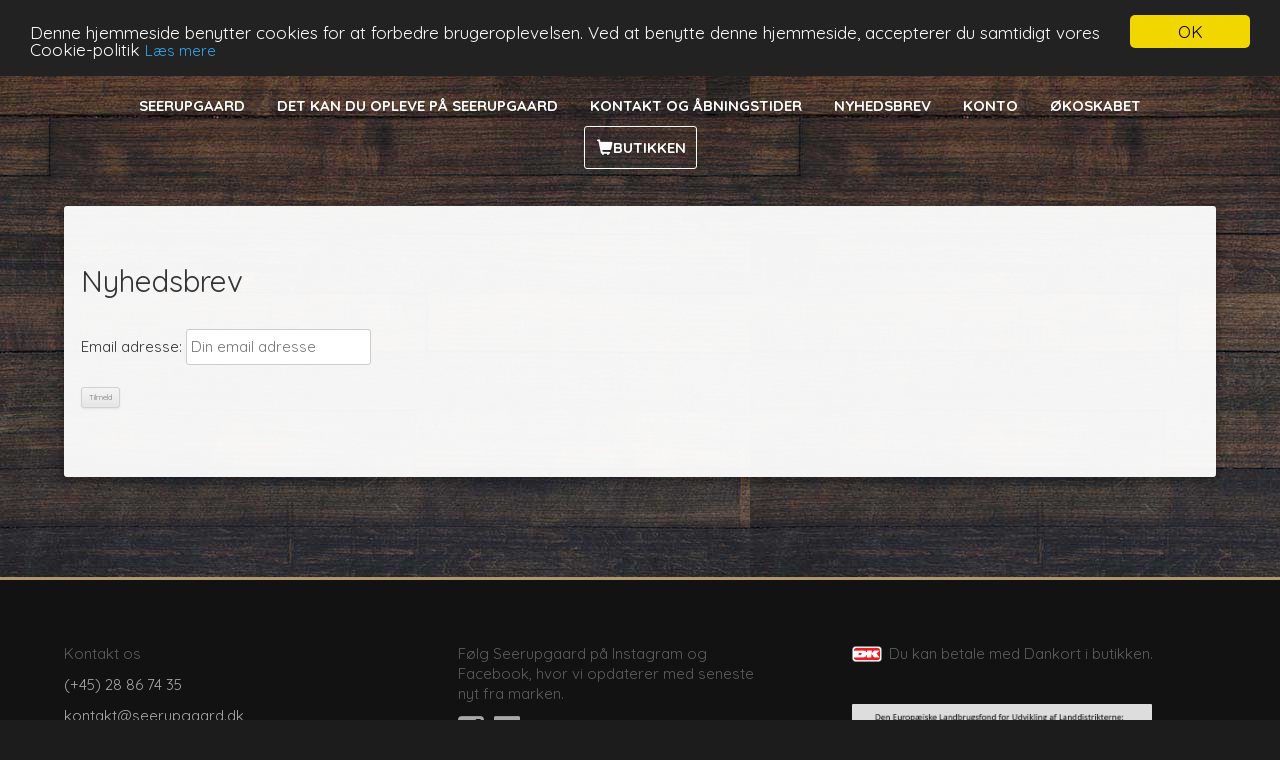

--- FILE ---
content_type: text/html; charset=UTF-8
request_url: https://seerupgaard.dk/nyhedsbrev/
body_size: 8207
content:
<!DOCTYPE html>
<!--[if IE 7]>
<html class="ie ie7" lang="da-DK">
<![endif]-->
<!--[if IE 8]>
<html class="ie ie8" lang="da-DK">
<![endif]-->
<!--[if !(IE 7) & !(IE 8)]><!-->
<html lang="da-DK">
<!--<![endif]-->
<head>
<!--<meta charset="UTF-8" />-->
<meta http-equiv="Content-Type" content="text/html; charset=UTF-8" />
<meta name="viewport" content="width=device-width, initial-scale=1">
<title>Nyhedsbrev - Seerupgaard</title>
<link rel="profile" href="http://gmpg.org/xfn/11" />
<link rel="pingback" href="https://seerupgaard.dk/xmlrpc.php" />
<!--[if lt IE 9]>
<script src="https://seerupgaard.dk/wp-content/themes/seerupgaard/js/html5.js" type="text/javascript"></script>
<![endif]-->
<meta name='robots' content='index, follow, max-image-preview:large, max-snippet:-1, max-video-preview:-1' />

	<!-- This site is optimized with the Yoast SEO plugin v19.9 - https://yoast.com/wordpress/plugins/seo/ -->
	<link rel="canonical" href="https://seerupgaard.dk/nyhedsbrev/" />
	<meta property="og:locale" content="da_DK" />
	<meta property="og:type" content="article" />
	<meta property="og:title" content="Nyhedsbrev - Seerupgaard" />
	<meta property="og:url" content="https://seerupgaard.dk/nyhedsbrev/" />
	<meta property="og:site_name" content="Seerupgaard" />
	<meta property="article:publisher" content="https://www.facebook.com/Seerupgaard" />
	<meta property="article:modified_time" content="2019-05-23T21:20:10+00:00" />
	<meta property="og:image" content="http://seerupgaard.dk/wp-content/uploads/2015/11/seerupgaard-fb-min.jpg" />
	<meta name="twitter:card" content="summary_large_image" />
	<script type="application/ld+json" class="yoast-schema-graph">{"@context":"https://schema.org","@graph":[{"@type":"WebPage","@id":"https://seerupgaard.dk/nyhedsbrev/","url":"https://seerupgaard.dk/nyhedsbrev/","name":"Nyhedsbrev - Seerupgaard","isPartOf":{"@id":"https://seerupgaard.dk/#website"},"datePublished":"2015-12-11T08:34:48+00:00","dateModified":"2019-05-23T21:20:10+00:00","breadcrumb":{"@id":"https://seerupgaard.dk/nyhedsbrev/#breadcrumb"},"inLanguage":"da-DK","potentialAction":[{"@type":"ReadAction","target":["https://seerupgaard.dk/nyhedsbrev/"]}]},{"@type":"BreadcrumbList","@id":"https://seerupgaard.dk/nyhedsbrev/#breadcrumb","itemListElement":[{"@type":"ListItem","position":1,"name":"Hjem","item":"https://seerupgaard.dk/"},{"@type":"ListItem","position":2,"name":"Nyhedsbrev"}]},{"@type":"WebSite","@id":"https://seerupgaard.dk/#website","url":"https://seerupgaard.dk/","name":"Seerupgaard","description":"Økologisk Amagerbrug","potentialAction":[{"@type":"SearchAction","target":{"@type":"EntryPoint","urlTemplate":"https://seerupgaard.dk/?s={search_term_string}"},"query-input":"required name=search_term_string"}],"inLanguage":"da-DK"}]}</script>
	<!-- / Yoast SEO plugin. -->


<link rel='dns-prefetch' href='//fonts.googleapis.com' />
<link rel='dns-prefetch' href='//s.w.org' />
<script type="text/javascript">
window._wpemojiSettings = {"baseUrl":"https:\/\/s.w.org\/images\/core\/emoji\/14.0.0\/72x72\/","ext":".png","svgUrl":"https:\/\/s.w.org\/images\/core\/emoji\/14.0.0\/svg\/","svgExt":".svg","source":{"concatemoji":"https:\/\/seerupgaard.dk\/wp-includes\/js\/wp-emoji-release.min.js?ver=6.0.11"}};
/*! This file is auto-generated */
!function(e,a,t){var n,r,o,i=a.createElement("canvas"),p=i.getContext&&i.getContext("2d");function s(e,t){var a=String.fromCharCode,e=(p.clearRect(0,0,i.width,i.height),p.fillText(a.apply(this,e),0,0),i.toDataURL());return p.clearRect(0,0,i.width,i.height),p.fillText(a.apply(this,t),0,0),e===i.toDataURL()}function c(e){var t=a.createElement("script");t.src=e,t.defer=t.type="text/javascript",a.getElementsByTagName("head")[0].appendChild(t)}for(o=Array("flag","emoji"),t.supports={everything:!0,everythingExceptFlag:!0},r=0;r<o.length;r++)t.supports[o[r]]=function(e){if(!p||!p.fillText)return!1;switch(p.textBaseline="top",p.font="600 32px Arial",e){case"flag":return s([127987,65039,8205,9895,65039],[127987,65039,8203,9895,65039])?!1:!s([55356,56826,55356,56819],[55356,56826,8203,55356,56819])&&!s([55356,57332,56128,56423,56128,56418,56128,56421,56128,56430,56128,56423,56128,56447],[55356,57332,8203,56128,56423,8203,56128,56418,8203,56128,56421,8203,56128,56430,8203,56128,56423,8203,56128,56447]);case"emoji":return!s([129777,127995,8205,129778,127999],[129777,127995,8203,129778,127999])}return!1}(o[r]),t.supports.everything=t.supports.everything&&t.supports[o[r]],"flag"!==o[r]&&(t.supports.everythingExceptFlag=t.supports.everythingExceptFlag&&t.supports[o[r]]);t.supports.everythingExceptFlag=t.supports.everythingExceptFlag&&!t.supports.flag,t.DOMReady=!1,t.readyCallback=function(){t.DOMReady=!0},t.supports.everything||(n=function(){t.readyCallback()},a.addEventListener?(a.addEventListener("DOMContentLoaded",n,!1),e.addEventListener("load",n,!1)):(e.attachEvent("onload",n),a.attachEvent("onreadystatechange",function(){"complete"===a.readyState&&t.readyCallback()})),(e=t.source||{}).concatemoji?c(e.concatemoji):e.wpemoji&&e.twemoji&&(c(e.twemoji),c(e.wpemoji)))}(window,document,window._wpemojiSettings);
</script>
<style type="text/css">
img.wp-smiley,
img.emoji {
	display: inline !important;
	border: none !important;
	box-shadow: none !important;
	height: 1em !important;
	width: 1em !important;
	margin: 0 0.07em !important;
	vertical-align: -0.1em !important;
	background: none !important;
	padding: 0 !important;
}
</style>
	<link rel='stylesheet' id='wp-block-library-css'  href='https://seerupgaard.dk/wp-includes/css/dist/block-library/style.min.css?ver=6.0.11' type='text/css' media='all' />
<link rel='stylesheet' id='wc-blocks-vendors-style-css'  href='https://seerupgaard.dk/wp-content/plugins/woocommerce/packages/woocommerce-blocks/build/wc-blocks-vendors-style.css?ver=7.6.0' type='text/css' media='all' />
<link rel='stylesheet' id='wc-blocks-style-css'  href='https://seerupgaard.dk/wp-content/plugins/woocommerce/packages/woocommerce-blocks/build/wc-blocks-style.css?ver=7.6.0' type='text/css' media='all' />
<style id='global-styles-inline-css' type='text/css'>
body{--wp--preset--color--black: #000000;--wp--preset--color--cyan-bluish-gray: #abb8c3;--wp--preset--color--white: #ffffff;--wp--preset--color--pale-pink: #f78da7;--wp--preset--color--vivid-red: #cf2e2e;--wp--preset--color--luminous-vivid-orange: #ff6900;--wp--preset--color--luminous-vivid-amber: #fcb900;--wp--preset--color--light-green-cyan: #7bdcb5;--wp--preset--color--vivid-green-cyan: #00d084;--wp--preset--color--pale-cyan-blue: #8ed1fc;--wp--preset--color--vivid-cyan-blue: #0693e3;--wp--preset--color--vivid-purple: #9b51e0;--wp--preset--gradient--vivid-cyan-blue-to-vivid-purple: linear-gradient(135deg,rgba(6,147,227,1) 0%,rgb(155,81,224) 100%);--wp--preset--gradient--light-green-cyan-to-vivid-green-cyan: linear-gradient(135deg,rgb(122,220,180) 0%,rgb(0,208,130) 100%);--wp--preset--gradient--luminous-vivid-amber-to-luminous-vivid-orange: linear-gradient(135deg,rgba(252,185,0,1) 0%,rgba(255,105,0,1) 100%);--wp--preset--gradient--luminous-vivid-orange-to-vivid-red: linear-gradient(135deg,rgba(255,105,0,1) 0%,rgb(207,46,46) 100%);--wp--preset--gradient--very-light-gray-to-cyan-bluish-gray: linear-gradient(135deg,rgb(238,238,238) 0%,rgb(169,184,195) 100%);--wp--preset--gradient--cool-to-warm-spectrum: linear-gradient(135deg,rgb(74,234,220) 0%,rgb(151,120,209) 20%,rgb(207,42,186) 40%,rgb(238,44,130) 60%,rgb(251,105,98) 80%,rgb(254,248,76) 100%);--wp--preset--gradient--blush-light-purple: linear-gradient(135deg,rgb(255,206,236) 0%,rgb(152,150,240) 100%);--wp--preset--gradient--blush-bordeaux: linear-gradient(135deg,rgb(254,205,165) 0%,rgb(254,45,45) 50%,rgb(107,0,62) 100%);--wp--preset--gradient--luminous-dusk: linear-gradient(135deg,rgb(255,203,112) 0%,rgb(199,81,192) 50%,rgb(65,88,208) 100%);--wp--preset--gradient--pale-ocean: linear-gradient(135deg,rgb(255,245,203) 0%,rgb(182,227,212) 50%,rgb(51,167,181) 100%);--wp--preset--gradient--electric-grass: linear-gradient(135deg,rgb(202,248,128) 0%,rgb(113,206,126) 100%);--wp--preset--gradient--midnight: linear-gradient(135deg,rgb(2,3,129) 0%,rgb(40,116,252) 100%);--wp--preset--duotone--dark-grayscale: url('#wp-duotone-dark-grayscale');--wp--preset--duotone--grayscale: url('#wp-duotone-grayscale');--wp--preset--duotone--purple-yellow: url('#wp-duotone-purple-yellow');--wp--preset--duotone--blue-red: url('#wp-duotone-blue-red');--wp--preset--duotone--midnight: url('#wp-duotone-midnight');--wp--preset--duotone--magenta-yellow: url('#wp-duotone-magenta-yellow');--wp--preset--duotone--purple-green: url('#wp-duotone-purple-green');--wp--preset--duotone--blue-orange: url('#wp-duotone-blue-orange');--wp--preset--font-size--small: 13px;--wp--preset--font-size--medium: 20px;--wp--preset--font-size--large: 36px;--wp--preset--font-size--x-large: 42px;}.has-black-color{color: var(--wp--preset--color--black) !important;}.has-cyan-bluish-gray-color{color: var(--wp--preset--color--cyan-bluish-gray) !important;}.has-white-color{color: var(--wp--preset--color--white) !important;}.has-pale-pink-color{color: var(--wp--preset--color--pale-pink) !important;}.has-vivid-red-color{color: var(--wp--preset--color--vivid-red) !important;}.has-luminous-vivid-orange-color{color: var(--wp--preset--color--luminous-vivid-orange) !important;}.has-luminous-vivid-amber-color{color: var(--wp--preset--color--luminous-vivid-amber) !important;}.has-light-green-cyan-color{color: var(--wp--preset--color--light-green-cyan) !important;}.has-vivid-green-cyan-color{color: var(--wp--preset--color--vivid-green-cyan) !important;}.has-pale-cyan-blue-color{color: var(--wp--preset--color--pale-cyan-blue) !important;}.has-vivid-cyan-blue-color{color: var(--wp--preset--color--vivid-cyan-blue) !important;}.has-vivid-purple-color{color: var(--wp--preset--color--vivid-purple) !important;}.has-black-background-color{background-color: var(--wp--preset--color--black) !important;}.has-cyan-bluish-gray-background-color{background-color: var(--wp--preset--color--cyan-bluish-gray) !important;}.has-white-background-color{background-color: var(--wp--preset--color--white) !important;}.has-pale-pink-background-color{background-color: var(--wp--preset--color--pale-pink) !important;}.has-vivid-red-background-color{background-color: var(--wp--preset--color--vivid-red) !important;}.has-luminous-vivid-orange-background-color{background-color: var(--wp--preset--color--luminous-vivid-orange) !important;}.has-luminous-vivid-amber-background-color{background-color: var(--wp--preset--color--luminous-vivid-amber) !important;}.has-light-green-cyan-background-color{background-color: var(--wp--preset--color--light-green-cyan) !important;}.has-vivid-green-cyan-background-color{background-color: var(--wp--preset--color--vivid-green-cyan) !important;}.has-pale-cyan-blue-background-color{background-color: var(--wp--preset--color--pale-cyan-blue) !important;}.has-vivid-cyan-blue-background-color{background-color: var(--wp--preset--color--vivid-cyan-blue) !important;}.has-vivid-purple-background-color{background-color: var(--wp--preset--color--vivid-purple) !important;}.has-black-border-color{border-color: var(--wp--preset--color--black) !important;}.has-cyan-bluish-gray-border-color{border-color: var(--wp--preset--color--cyan-bluish-gray) !important;}.has-white-border-color{border-color: var(--wp--preset--color--white) !important;}.has-pale-pink-border-color{border-color: var(--wp--preset--color--pale-pink) !important;}.has-vivid-red-border-color{border-color: var(--wp--preset--color--vivid-red) !important;}.has-luminous-vivid-orange-border-color{border-color: var(--wp--preset--color--luminous-vivid-orange) !important;}.has-luminous-vivid-amber-border-color{border-color: var(--wp--preset--color--luminous-vivid-amber) !important;}.has-light-green-cyan-border-color{border-color: var(--wp--preset--color--light-green-cyan) !important;}.has-vivid-green-cyan-border-color{border-color: var(--wp--preset--color--vivid-green-cyan) !important;}.has-pale-cyan-blue-border-color{border-color: var(--wp--preset--color--pale-cyan-blue) !important;}.has-vivid-cyan-blue-border-color{border-color: var(--wp--preset--color--vivid-cyan-blue) !important;}.has-vivid-purple-border-color{border-color: var(--wp--preset--color--vivid-purple) !important;}.has-vivid-cyan-blue-to-vivid-purple-gradient-background{background: var(--wp--preset--gradient--vivid-cyan-blue-to-vivid-purple) !important;}.has-light-green-cyan-to-vivid-green-cyan-gradient-background{background: var(--wp--preset--gradient--light-green-cyan-to-vivid-green-cyan) !important;}.has-luminous-vivid-amber-to-luminous-vivid-orange-gradient-background{background: var(--wp--preset--gradient--luminous-vivid-amber-to-luminous-vivid-orange) !important;}.has-luminous-vivid-orange-to-vivid-red-gradient-background{background: var(--wp--preset--gradient--luminous-vivid-orange-to-vivid-red) !important;}.has-very-light-gray-to-cyan-bluish-gray-gradient-background{background: var(--wp--preset--gradient--very-light-gray-to-cyan-bluish-gray) !important;}.has-cool-to-warm-spectrum-gradient-background{background: var(--wp--preset--gradient--cool-to-warm-spectrum) !important;}.has-blush-light-purple-gradient-background{background: var(--wp--preset--gradient--blush-light-purple) !important;}.has-blush-bordeaux-gradient-background{background: var(--wp--preset--gradient--blush-bordeaux) !important;}.has-luminous-dusk-gradient-background{background: var(--wp--preset--gradient--luminous-dusk) !important;}.has-pale-ocean-gradient-background{background: var(--wp--preset--gradient--pale-ocean) !important;}.has-electric-grass-gradient-background{background: var(--wp--preset--gradient--electric-grass) !important;}.has-midnight-gradient-background{background: var(--wp--preset--gradient--midnight) !important;}.has-small-font-size{font-size: var(--wp--preset--font-size--small) !important;}.has-medium-font-size{font-size: var(--wp--preset--font-size--medium) !important;}.has-large-font-size{font-size: var(--wp--preset--font-size--large) !important;}.has-x-large-font-size{font-size: var(--wp--preset--font-size--x-large) !important;}
</style>
<link rel='stylesheet' id='okoskabet-css'  href='https://seerupgaard.dk/wp-content/plugins/okoskabet/public/css/okoskabet-public.css?ver=1.1.6' type='text/css' media='all' />
<link rel='stylesheet' id='woocommerce-layout-css'  href='https://seerupgaard.dk/wp-content/plugins/woocommerce/assets/css/woocommerce-layout.css?ver=6.6.0' type='text/css' media='all' />
<link rel='stylesheet' id='woocommerce-smallscreen-css'  href='https://seerupgaard.dk/wp-content/plugins/woocommerce/assets/css/woocommerce-smallscreen.css?ver=6.6.0' type='text/css' media='only screen and (max-width: 768px)' />
<link rel='stylesheet' id='woocommerce-general-css'  href='https://seerupgaard.dk/wp-content/plugins/woocommerce/assets/css/woocommerce.css?ver=6.6.0' type='text/css' media='all' />
<style id='woocommerce-inline-inline-css' type='text/css'>
.woocommerce form .form-row .required { visibility: visible; }
</style>
<link rel='stylesheet' id='twentytwelve-fonts-css'  href='https://fonts.googleapis.com/css?family=Open+Sans:400italic,700italic,400,700&#038;subset=latin,latin-ext' type='text/css' media='all' />
<link rel='stylesheet' id='twentytwelve-style-css'  href='https://seerupgaard.dk/wp-content/themes/seerupgaard/style.css?ver=6.0.11' type='text/css' media='all' />
<!--[if lt IE 9]>
<link rel='stylesheet' id='twentytwelve-ie-css'  href='https://seerupgaard.dk/wp-content/themes/seerupgaard/css/ie.css?ver=20121010' type='text/css' media='all' />
<![endif]-->
<link rel='stylesheet' id='a3wc_sort_display-css'  href='//seerupgaard.dk/wp-content/uploads/sass/wc_sort_display.min.css?ver=1494861168' type='text/css' media='all' />
<script type='text/javascript' src='https://seerupgaard.dk/wp-includes/js/jquery/jquery.min.js?ver=3.6.0' id='jquery-core-js'></script>
<script type='text/javascript' src='https://seerupgaard.dk/wp-includes/js/jquery/jquery-migrate.min.js?ver=3.3.2' id='jquery-migrate-js'></script>
<script type='text/javascript' src='https://seerupgaard.dk/wp-content/plugins/ttt-devices/js/ttt-devices.js?ver=0.4' id='ttt-devices-js'></script>
<script type='text/javascript' id='okoskabet-js-extra'>
/* <![CDATA[ */
var okoskabet_plugin = {"okoskabet_url":null,"ajax_url":"https:\/\/seerupgaard.dk\/wp-admin\/admin-ajax.php"};
/* ]]> */
</script>
<script type='text/javascript' src='https://seerupgaard.dk/wp-content/plugins/okoskabet/public/js/okoskabet-shipping.js?ver=1.1.6' id='okoskabet-js'></script>
<link rel="https://api.w.org/" href="https://seerupgaard.dk/wp-json/" /><link rel="alternate" type="application/json" href="https://seerupgaard.dk/wp-json/wp/v2/pages/387" /><link rel='shortlink' href='https://seerupgaard.dk/?p=387' />
<link rel="alternate" type="application/json+oembed" href="https://seerupgaard.dk/wp-json/oembed/1.0/embed?url=https%3A%2F%2Fseerupgaard.dk%2Fnyhedsbrev%2F" />
<link rel="alternate" type="text/xml+oembed" href="https://seerupgaard.dk/wp-json/oembed/1.0/embed?url=https%3A%2F%2Fseerupgaard.dk%2Fnyhedsbrev%2F&#038;format=xml" />

		<!-- GA Google Analytics @ https://m0n.co/ga -->
		<script async src="https://www.googletagmanager.com/gtag/js?id=UA-119378009-1"></script>
		<script>
			window.dataLayer = window.dataLayer || [];
			function gtag(){dataLayer.push(arguments);}
			gtag('js', new Date());
			gtag('config', 'UA-119378009-1');
		</script>

		<noscript><style>.woocommerce-product-gallery{ opacity: 1 !important; }</style></noscript>
	
<!-- Facebook Pixel Code -->
<script type='text/javascript'>
!function(f,b,e,v,n,t,s){if(f.fbq)return;n=f.fbq=function(){n.callMethod?
n.callMethod.apply(n,arguments):n.queue.push(arguments)};if(!f._fbq)f._fbq=n;
n.push=n;n.loaded=!0;n.version='2.0';n.queue=[];t=b.createElement(e);t.async=!0;
t.src=v;s=b.getElementsByTagName(e)[0];s.parentNode.insertBefore(t,s)}(window,
document,'script','https://connect.facebook.net/en_US/fbevents.js');
</script>
<!-- End Facebook Pixel Code -->
<script type='text/javascript'>
  fbq('init', '2699503490279406', {}, {
    "agent": "wordpress-6.0.11-2.0.2"
});
</script><script type='text/javascript'>
  fbq('track', 'PageView', []);
</script>
<!-- Facebook Pixel Code -->
<noscript>
<img height="1" width="1" style="display:none" alt="fbpx"
src="https://www.facebook.com/tr?id=2699503490279406&ev=PageView&noscript=1" />
</noscript>
<!-- End Facebook Pixel Code -->
<style type="text/css">.recentcomments a{display:inline !important;padding:0 !important;margin:0 !important;}</style>	<style type="text/css" id="twentytwelve-header-css">
			.site-title,
		.site-description {
			position: absolute;
			clip: rect(1px 1px 1px 1px); /* IE7 */
			clip: rect(1px, 1px, 1px, 1px);
		}
		</style>
	<link rel="icon" href="https://seerupgaard.dk/wp-content/uploads/2022/03/cropped-NYT-seerupgaard-logo-32x32.jpg" sizes="32x32" />
<link rel="icon" href="https://seerupgaard.dk/wp-content/uploads/2022/03/cropped-NYT-seerupgaard-logo-192x192.jpg" sizes="192x192" />
<link rel="apple-touch-icon" href="https://seerupgaard.dk/wp-content/uploads/2022/03/cropped-NYT-seerupgaard-logo-180x180.jpg" />
<meta name="msapplication-TileImage" content="https://seerupgaard.dk/wp-content/uploads/2022/03/cropped-NYT-seerupgaard-logo-270x270.jpg" />
<!--<link href="https://seerupgaard.dk/wp-content/themes/seerupgaard/css/bootstrap.min.css" rel="stylesheet">-->
<link rel="stylesheet" href="https://maxcdn.bootstrapcdn.com/bootstrap/3.3.5/css/bootstrap.min.css">
<link rel="stylesheet" href="https://seerupgaard.dk/wp-content/themes/seerupgaard/css/font-awesome-4.3.0/css/font-awesome.min.css">
<link href='https://fonts.googleapis.com/css?family=Quicksand:300,400,700|Amiri:700italic,400,700' rel='stylesheet' type='text/css'>
<link href="https://seerupgaard.dk/wp-content/themes/seerupgaard/css/app.css?20" rel="stylesheet">
</head>

<body class="page-template-default page page-id-387 theme-seerupgaard desktop woocommerce-no-js custom-font-enabled single-author">
<div id="page" class="hfeed site">
	<header id="masthead" class="site-header" role="banner">
		<hgroup>
			<h1 class="site-title"><a href="https://seerupgaard.dk/" title="Seerupgaard" rel="home"></a></h1>
			<h2 class="site-description"></h2>
		</hgroup>

		<nav id="site-navigation" class="main-navigation" role="navigation">
			<button class="menu-toggle">Menu</button>
			<a class="assistive-text" href="#content" title="Skip to content">Skip to content</a>
			<div class="menu-menu-container"><ul id="menu-menu" class="nav-menu"><li id="menu-item-19" class="menu-item menu-item-type-custom menu-item-object-custom menu-item-19"><a title="Seerupgaard" href="/">Seerupgaard</a></li>
<li id="menu-item-2661" class="menu-item menu-item-type-post_type menu-item-object-page menu-item-2661"><a href="https://seerupgaard.dk/det-sker/">Det kan du opleve på Seerupgaard</a></li>
<li id="menu-item-64" class="menu-item menu-item-type-custom menu-item-object-custom menu-item-64"><a title="Kontakt" href="/kontakt">Kontakt og åbningstider</a></li>
<li id="menu-item-392" class="menu-item menu-item-type-post_type menu-item-object-page current-menu-item page_item page-item-387 current_page_item menu-item-392"><a href="https://seerupgaard.dk/nyhedsbrev/" aria-current="page">Nyhedsbrev</a></li>
<li id="menu-item-257" class="menu-item menu-item-type-post_type menu-item-object-page menu-item-257"><a href="https://seerupgaard.dk/my-account/">Konto</a></li>
<li id="menu-item-3468" class="menu-item menu-item-type-post_type menu-item-object-page menu-item-3468"><a href="https://seerupgaard.dk/oekoskabet/">Økoskabet</a></li>
<li id="menu-item-21" class="menu-item menu-item-type-custom menu-item-object-custom menu-item-21"><a title="Butikken" href="/shop">Butikken</a></li>
</ul></div>		</nav><!-- #site-navigation -->

			</header><!-- #masthead -->

	<div id="main" class="wrapper">
	<div id="primary" class="site-content">
		<div id="content" role="main">

			<div id="page-content">

									
	<article id="post-387" class="post-387 page type-page status-publish hentry">
		<header class="entry-header">
												<h1 class="entry-title">Nyhedsbrev</h1>
		</header>

		<div class="entry-content">
			<script type="text/javascript">(function() {
	if (!window.mc4wp) {
		window.mc4wp = {
			listeners: [],
			forms    : {
				on: function (event, callback) {
					window.mc4wp.listeners.push({
						event   : event,
						callback: callback
					});
				}
			}
		}
	}
})();
</script><!-- MailChimp for WordPress v4.1.2 - https://wordpress.org/plugins/mailchimp-for-wp/ --><form id="mc4wp-form-1" class="mc4wp-form mc4wp-form-385" method="post" data-id="385" data-name="Seneste nyt fra marken" ><div class="mc4wp-form-fields"><p>
	<label>Email adresse: </label>
	<input type="email" name="EMAIL" placeholder="Din email adresse" required />
</p>

<p>
	<input type="submit" value="Tilmeld" />
</p><div style="display: none;"><input type="text" name="_mc4wp_honeypot" value="" tabindex="-1" autocomplete="off" /></div><input type="hidden" name="_mc4wp_timestamp" value="1769407389" /><input type="hidden" name="_mc4wp_form_id" value="385" /><input type="hidden" name="_mc4wp_form_element_id" value="mc4wp-form-1" /></div><div class="mc4wp-response"></div></form><!-- / MailChimp for WordPress Plugin -->
					</div><!-- .entry-content -->
		<footer class="entry-meta">
					</footer><!-- .entry-meta -->
	</article><!-- #post -->
					
<div id="comments" class="comments-area">

	
	
	
</div><!-- #comments .comments-area -->				
			</div>

		</div><!-- #content -->
	</div><!-- #primary -->

﻿		
		

	</div><!-- #main .wrapper -->
</div><!-- #page -->

<footer id="site-footer" role="contentinfo">
	<div class="container-fluid">
		<div class="row">
			<div class="footer-column col-xs-12 col-sm-4">
				<p class="faded">Kontakt os</p>
				<h5><a href="tel:28867435">(+45) 28 86 74 35</a></h5>
				<h5 class="semibold"><a href="mailto:kontakt@seerupgaard.dk">kontakt@seerupgaard.dk</a></h5>
				
				<!--
				<a href="https://www.google.dk/maps/place/F%C3%A6lledvej+120,+2791+Drag%C3%B8r/@55.5784841,12.6205711,13z/data=!4m2!3m1!1s0x4653aaeda3454fa5:0x25e0832d405446	" target="_blank">
					Seerupgaard ved Neel og Marc Seerup Hansen<br>
					Fælledvej 120, 2791 Dragør
					</a>
				-->
					
				<div class="copyright">
					<span class="faded">&copy; Seerupgaard</span> <a href="/handelsbetingelser">Handelsbetingelser</a>	
				</div>

				<h5 class="semibold"><a href="http://www.seerupgaard.dk">www.seerupgaard.dk</a></h5>
				
			</div>
			<div class="footer-column col-xs-12 col-sm-4">
				<div class="social">
					<p class="faded">Følg Seerupgaard på Instagram og Facebook, hvor vi opdaterer med seneste nyt fra marken.</p>

					<a href="https://instagram.com/seerupgaard/"><i class="fa fa-instagram fa-2x"></i></a>
					<a href="https://www.facebook.com/Seerupgaard"><i class="fa fa-facebook-official fa-2x"></i></a>					
				</div>				
			</div>
			<div class="footer-column col-xs-12 col-sm-4">
				<p>
					<span class="donkort-logo"></span>
				 	<span class="faded">Du kan betale med Dankort i butikken.</span>
				</p>

				<div class="partner-logos">
					<img src="https://seerupgaard.dk/wp-content/themes/seerupgaard/assets/images/EU-FVM-logo-med-tekst-vandret.png" >				</div>
				<div class="partner-logos">
					<a href="http://www.findsmiley.dk/763774" target="_blank"><img src="https://seerupgaard.dk/wp-content/themes/seerupgaard/assets/images/Smiley/Sm1bg.jpg" style="width:65px" /></a>
					<a href="http://www.findsmiley.dk/763774" target="_blank"><img src="https://seerupgaard.dk/wp-content/themes/seerupgaard/assets/images/Banners/Banner_gul_847x274.gif" style="width:205px"/></a>

</div>

			</div>
		</div>
	</div>
</footer>

<script src="https://seerupgaard.dk/wp-content/themes/seerupgaard/js/bootstrap.min.js" type="text/javascript"></script>
<script type="text/javascript">(function() {function addEventListener(element,event,handler) {
	if(element.addEventListener) {
		element.addEventListener(event,handler, false);
	} else if(element.attachEvent){
		element.attachEvent('on'+event,handler);
	}
}function maybePrefixUrlField() {
	if(this.value.trim() !== '' && this.value.indexOf('http') !== 0) {
		this.value = "http://" + this.value;
	}
}

var urlFields = document.querySelectorAll('.mc4wp-form input[type="url"]');
if( urlFields && urlFields.length > 0 ) {
	for( var j=0; j < urlFields.length; j++ ) {
		addEventListener(urlFields[j],'blur',maybePrefixUrlField);
	}
}/* test if browser supports date fields */
var testInput = document.createElement('input');
testInput.setAttribute('type', 'date');
if( testInput.type !== 'date') {

	/* add placeholder & pattern to all date fields */
	var dateFields = document.querySelectorAll('.mc4wp-form input[type="date"]');
	for(var i=0; i<dateFields.length; i++) {
		if(!dateFields[i].placeholder) {
			dateFields[i].placeholder = 'YYYY-MM-DD';
		}
		if(!dateFields[i].pattern) {
			dateFields[i].pattern = '[0-9]{4}-(0[1-9]|1[012])-(0[1-9]|1[0-9]|2[0-9]|3[01])';
		}
	}
}

})();</script>	<script type="text/javascript">
		(function () {
			var c = document.body.className;
			c = c.replace(/woocommerce-no-js/, 'woocommerce-js');
			document.body.className = c;
		})();
	</script>
	<script type='text/javascript' src='https://seerupgaard.dk/wp-content/plugins/woocommerce/assets/js/jquery-blockui/jquery.blockUI.min.js?ver=2.7.0-wc.6.6.0' id='jquery-blockui-js'></script>
<script type='text/javascript' id='wc-add-to-cart-js-extra'>
/* <![CDATA[ */
var wc_add_to_cart_params = {"ajax_url":"\/wp-admin\/admin-ajax.php","wc_ajax_url":"\/?wc-ajax=%%endpoint%%","i18n_view_cart":"Se kurv","cart_url":"https:\/\/seerupgaard.dk\/cart\/","is_cart":"","cart_redirect_after_add":"no"};
/* ]]> */
</script>
<script type='text/javascript' src='https://seerupgaard.dk/wp-content/plugins/woocommerce/assets/js/frontend/add-to-cart.min.js?ver=6.6.0' id='wc-add-to-cart-js'></script>
<script type='text/javascript' src='https://seerupgaard.dk/wp-content/plugins/woocommerce/assets/js/js-cookie/js.cookie.min.js?ver=2.1.4-wc.6.6.0' id='js-cookie-js'></script>
<script type='text/javascript' id='woocommerce-js-extra'>
/* <![CDATA[ */
var woocommerce_params = {"ajax_url":"\/wp-admin\/admin-ajax.php","wc_ajax_url":"\/?wc-ajax=%%endpoint%%"};
/* ]]> */
</script>
<script type='text/javascript' src='https://seerupgaard.dk/wp-content/plugins/woocommerce/assets/js/frontend/woocommerce.min.js?ver=6.6.0' id='woocommerce-js'></script>
<script type='text/javascript' id='wc-cart-fragments-js-extra'>
/* <![CDATA[ */
var wc_cart_fragments_params = {"ajax_url":"\/wp-admin\/admin-ajax.php","wc_ajax_url":"\/?wc-ajax=%%endpoint%%","cart_hash_key":"wc_cart_hash_9806955893c7079f22c40654025e5a59","fragment_name":"wc_fragments_9806955893c7079f22c40654025e5a59","request_timeout":"5000"};
/* ]]> */
</script>
<script type='text/javascript' src='https://seerupgaard.dk/wp-content/plugins/woocommerce/assets/js/frontend/cart-fragments.min.js?ver=6.6.0' id='wc-cart-fragments-js'></script>
<script type='text/javascript' src='https://seerupgaard.dk/wp-content/themes/seerupgaard/js/navigation.js?ver=20140711' id='twentytwelve-navigation-js'></script>
<script type='text/javascript' id='mc4wp-forms-api-js-extra'>
/* <![CDATA[ */
var mc4wp_forms_config = [];
/* ]]> */
</script>
<script type='text/javascript' src='https://seerupgaard.dk/wp-content/plugins/mailchimp-for-wp/assets/js/forms-api.min.js?ver=4.1.2' id='mc4wp-forms-api-js'></script>
<!--[if lte IE 9]>
<script type='text/javascript' src='https://seerupgaard.dk/wp-content/plugins/mailchimp-for-wp/assets/js/third-party/placeholders.min.js?ver=4.1.2' id='mc4wp-forms-placeholders-js'></script>
<![endif]-->
<!-- Begin Cookie Consent plugin by Silktide - http://silktide.com/cookieconsent -->
<script type="text/javascript">
    window.cookieconsent_options = {"message":"Denne hjemmeside benytter cookies for at forbedre brugeroplevelsen. Ved at benytte denne hjemmeside, accepterer du samtidigt vores Cookie-politik","dismiss":"OK","learnMore":"Læs mere","link":"http://seerupgaard.dk/cookie-policy/","theme":"dark-top"};
</script>

<script type="text/javascript" src="//cdnjs.cloudflare.com/ajax/libs/cookieconsent2/1.0.9/cookieconsent.min.js"></script>
<!-- End Cookie Consent plugin -->
</body>
</html>

--- FILE ---
content_type: text/css
request_url: https://seerupgaard.dk/wp-content/themes/seerupgaard/css/app.css?20
body_size: 3358
content:
html {
    width: 100%;
    max-width: 100%;
    overflow-x: hidden;
    font-size: 62.5%
}

body {
    font-family: 'Quicksand', sans-serif;
    font-size: 14px;
    font-size: 1.4rem;
    background: #1C1C1C url("../assets/images/wooden-bg.jpg")
}

h1, h2, h3, h4, h5, h6 {
    font-family: 'Quicksand', sans-serif
}

h1 {
    font-size: 3.0rem !important;
    margin-top: 40px !important;
    margin-bottom: 30px !important
}

h2 {
    font-size: 2.8rem !important;
    margin-top: 30px !important;
    margin-bottom: 28px !important
}

h3 {
    font-size: 2.4rem !important;
    margin-top: 30px;
    margin-bottom: 24px
}

h4 {
    font-size: 2.0rem !important
}

h5 {
    font-size: 1.8rem !important
}

h6 {
    font-size: 1.4rem !important
}

p, div, span, label, li, a {
    font-family: 'Quicksand', sans-serif;
    font-weight: 500;
    font-size: 1.5rem;
    line-height: 20px
}

    p.featured {
        font-size: 1.8rem !important;
        line-height: 26px !important;
        margin-bottom: 20px !important
    }

a {
    transition: .1s color
}

.antialiased, button.button-outline, .button.button-outline, header#masthead > hgroup h1.site-title > a, nav#site-navigation ul#menu-menu > li > a {
    -webkit-font-smoothing: antialiased
}

.bold {
    font-weight: 600
}

button, .button {
    font-weight: 600;
    font-family: Quicksand, sans-serif;
    font-size: 1.5rem !important
}

    button.button-outline, .button.button-outline {
        color: #fff !important;
        border: solid 1px #fff;
        border-radius: 3px;
        box-shadow: 0 1px 2px rgba(0,0,0,0.2);
        text-indent: 18px;
        text-shadow: 0 1px 2px rgba(0,0,0,0.2);
        padding: .9rem;
        line-height: 2.8;
        text-transform: uppercase;
        text-decoration: none !important;
        transition: background-color .2s, color .2s
    }

        button.button-outline.button-light, .button.button-outline.button-light {
            border-color: #fff;
            color: #fff !important
        }

            button.button-outline.button-light:hover, .button.button-outline.button-light:hover {
                color: #000 !important;
                background-color: #fff;
                text-shadow: none
            }

div#page.site {
    margin-top: 0px;
    background-color: transparent;
    box-shadow: none !important;
    overflow: hidden;
    padding: 0 !important;
    max-width: 100%
}

div#main {
    margin-left: 5%;
    margin-right: 5%;
    width: 90%;
    clear: both
}

header#masthead {
    position: absolute;
    z-index: 1;
    display: inline-block;
    padding-bottom: 1.3rem;
    width: 90%;
    /*max-width: 1200px;*/
    margin-left: 5%;
    margin-right: 5%
}

    header#masthead > hgroup {
        float: left
    }

        header#masthead > hgroup h1.site-title {
            margin-top: 0 !important
        }

            header#masthead > hgroup h1.site-title > a {
                color: #fff;
                text-shadow: 0 1px 2px rgba(0,0,0,0.2);
                font-weight: 600;
                width: 188px;
                height: 52px;
                background: url(../assets/images/logotest_white.png) no-repeat;
                background-size: contain
            }

nav#site-navigation {
    /*float: right;*/
    margin-top: 0
}

    nav#site-navigation > button.menu-toggle {
        float: right;
        margin-top: 10px
    }

    nav#site-navigation ul#menu-menu {
        border-top: none;
        border-bottom: none;
        /*white-space: nowrap;*/
        margin-top: 3px
    }

        nav#site-navigation ul#menu-menu > li {
            margin: 0 4px 0 4px !important
        }

            nav#site-navigation ul#menu-menu > li > a {
                color: #fff;
                text-shadow: 0 1px 2px rgba(0,0,0,0.2);
                font-weight: 600;
                line-height: 40px;
                padding: 0 1rem
            }

            nav#site-navigation ul#menu-menu > li:last-child > a {
                border: solid 1px #fff;
                border-radius: 3px;
                box-shadow: 0 1px 2px rgba(0,0,0,0.2);
                text-indent: 18px;
                padding-top: 1px;
                position: relative;
                height: 100%;
                display: inline-block
            }

                nav#site-navigation ul#menu-menu > li:last-child > a:before {
                    content: '\e116';
                    font-family: 'Glyphicons Halflings';
                    position: absolute;
                    top: 1px;
                    left: -6px
                }

body.mobile nav#site-navigation ul#menu-menu.toggled-on {
    position: absolute;
    left: 0;
    right: 0;
    top: 70px;
    background-color: rgba(0,0,0,0.9);
    padding: 5%
}

footer#site-footer {
    border-top: solid 3px #B0976D;
    color: rgba(0,0,0,0.4);
    font-weight: 500;
    color: #a8a8a8;
    background-color: #121212;
    left: 0;
    bottom: 0;
    min-width: 100%;
    margin-top: 80px;
    padding: 5%
}

    footer#site-footer .footer-column {
        margin-bottom: 30px
    }

    footer#site-footer .container-fluid {
        max-width: 1200px;
        margin: 0 auto;
        padding: 0
    }

    footer#site-footer ul.fa-ul > li a {
        vertical-align: -4px
    }

    footer#site-footer a:link, footer#site-footer a:visited {
        color: #a8a8a8
    }

    footer#site-footer a:hover {
        color: #D3CECB;
        text-decoration: none
    }

    footer#site-footer h5.semibold {
        font-weight: 600
    }

    footer#site-footer .faded {
        opacity: .5
    }

    footer#site-footer .copyright {
        margin-top: 1.1rem
    }

    footer#site-footer .social {
        max-width: 300px
    }

        footer#site-footer .social .fa {
            margin-right: .6rem
        }

    footer#site-footer .partner-logos {
        margin-top: 40px
    }

        footer#site-footer .partner-logos img {
            width: 100%;
            height: auto;
            max-width: 300px;
            max-height: 200px;
            -webkit-border-radius: 1px;
            -moz-border-radius: 1px;
            -ms-border-radius: 1px;
            border-radius: 1px;
            background-color: #ddd
        }

#page-content {
    -webkit-border-radius: 3px;
    -moz-border-radius: 3px;
    -ms-border-radius: 3px;
    border-radius: 3px;
    -webkit-box-shadow: 0 3px 6px 3px rgba(0,0,0,0.25);
    box-shadow: 0 3px 6px 3px rgba(0,0,0,0.25);
    background-color: rgba(255,255,255,0.95);
    padding: 1.71429rem;
    position: relative;
    margin-top: 140px
}

    #page-content article {
        border-bottom: 0;
        margin-bottom: 1.7rem
    }

.donkort-logo {
    background: url(../assets/images/dankort.png) no-repeat;
    background-size: 30px 16px;
    -webkit-background-size: 30px 16px;
    height: 16px;
    width: 30px;
    display: inline-block;
    vertical-align: -3px;
    margin-right: 3px
}

.demo_store {
    line-height: 20px;
    top: auto !important;
    bottom: 0 !important;
    padding-left: 1rem !important;
    padding-right: 1rem !important
}

    .demo_store button.close {
        margin-top: 30px;
        background-color: #fff;
        color: #1c1c1c;
        display: block;
        margin: 30px auto 0 auto;
        width: 60px;
        height: 30px
    }

body.page-template-tpl_front {
    background-image: url("../assets/images/dild-3-min.jpg")
}

    body.page-template-tpl_front.desktop {
        background-attachment: fixed;
        background-size: cover
    }

    body.page-template-tpl_front.mobile section.frontpage > .content {
        padding-bottom: 0px !important
    }

    body.page-template-tpl_front div#main {
        margin-left: 0;
        margin-right: 0;
        width: 100%
    }

        body.page-template-tpl_front div#main .container-fluid {
            padding-left: 0px !important;
            padding-right: 0px !important
        }

    body.page-template-tpl_front section.frontpage {
        position: relative;
        min-height: 100vh;
        width: 100%;
        display: table;
        vertical-align: middle;
        opacity: .98;
        margin-bottom: 100px
    }

        body.page-template-tpl_front section.frontpage > .content {
            vertical-align: middle;
            width: 100%;
            height: 100%;
            padding: 10% 5% 10% 5%;
            font-family: 'Amiri', serif
        }

        body.page-template-tpl_front section.frontpage.hero {
            color: #fff;
            min-height: 70vh;
            display: inline-block
        }

            body.page-template-tpl_front section.frontpage.hero > .content h1 {
                font-size: 4rem !important;
                font-weight: 600 !important
            }

            body.page-template-tpl_front section.frontpage.hero > .content .video-wrapper {
                width: 100%;
                max-width: 640px;
                margin: 0 auto 30px auto
            }

                body.page-template-tpl_front section.frontpage.hero > .content .video-wrapper > .embed-container {
                    position: relative;
                    padding-bottom: 56.25%;
                    height: 0;
                    overflow: hidden;
                    max-width: 100%;
                    border: solid 4px rgba(255,255,255,0.2)
                }

                    body.page-template-tpl_front section.frontpage.hero > .content .video-wrapper > .embed-container iframe, body.page-template-tpl_front section.frontpage.hero > .content .video-wrapper .embed-container object, body.page-template-tpl_front section.frontpage.hero > .content .video-wrapper .embed-container embed {
                        position: absolute;
                        top: 0;
                        left: 0;
                        width: 100%;
                        height: 100%
                    }

        body.page-template-tpl_front section.frontpage.bg.dark {
            background-color: #1C1C1C;
            color: #A3A3A3
        }

            body.page-template-tpl_front section.frontpage.bg.dark h1 {
                color: #AF966C
            }

            body.page-template-tpl_front section.frontpage.bg.dark a {
                color: rgba(255,255,255,0.6);
                text-decoration: underline
            }

                body.page-template-tpl_front section.frontpage.bg.dark a:hover {
                    color: #fff
                }

        body.page-template-tpl_front section.frontpage h1, body.page-template-tpl_front section.frontpage h2, body.page-template-tpl_front section.frontpage h3, body.page-template-tpl_front section.frontpage h4, body.page-template-tpl_front section.frontpage h5, body.page-template-tpl_front section.frontpage h6 {
            text-shadow: 0 1px 2px rgba(0,0,0,0.2);
            max-width: 500px;
            margin: 0 auto;
            margin-bottom: 1rem
        }

        body.page-template-tpl_front section.frontpage hr {
            margin: 0 auto;
            max-width: 300px;
            opacity: .2;
            margin-top: 2.857142857rem;
            margin-bottom: 4.857142857rem
        }

        body.page-template-tpl_front section.frontpage p {
            color: rgba(255,255,255,0.6)
        }

        body.page-template-tpl_front section.frontpage strong {
            font-weight: 700
        }

body.woocommerce-page {
    background: #1C1C1C url("../assets/images/wooden-bg.jpg")
}

    body.woocommerce-page .demo_store {
        display: block
    }

    body.woocommerce-page h1.page-title {
        font-size: 2rem
    }

    body.woocommerce-page #woocommerce-custom-nav {
        border-bottom: solid 1px #ddd;
        display: block;
        width: 100%;
        padding-bottom: 1.1rem;
        margin-bottom: 20px
    }

        body.woocommerce-page #woocommerce-custom-nav .flow-guide {
            margin: 10px 0 20px 0
        }

            body.woocommerce-page #woocommerce-custom-nav .flow-guide .step {
                position: relative;
                margin-bottom: 10px
            }

                body.woocommerce-page #woocommerce-custom-nav .flow-guide .step span {
                    -webkit-border-radius: 50%;
                    -moz-border-radius: 50%;
                    -ms-border-radius: 50%;
                    border-radius: 50%;
                    position: absolute;
                    top: 0;
                    left: 0;
                    display: inline-block;
                    background-color: #ddd;
                    width: 20px;
                    height: 20px;
                    text-align: center;
                    line-height: 20px;
                    color: #808080;
                    font-weight: 600;
                    font-size: 11px
                }

                body.woocommerce-page #woocommerce-custom-nav .flow-guide .step p {
                    margin-left: 28px;
                    padding-top: 1px;
                    color: rgba(0,0,0,0.5);
                    font-weight: 600
                }

    body.woocommerce-page .button {
        background-color: #ddd !important;
        padding: 12px !important
    }

        body.woocommerce-page .button:hover {
            background-color: #d6d6d6 !important
        }

    body.woocommerce-page .products .button, body.woocommerce-page .checkout-button, body.woocommerce-page .single_add_to_cart_button, body.woocommerce-page #payment .button[name=woocommerce_checkout_place_order] {
        background-color: #74AC23 !important;
        color: #fff
    }

        body.woocommerce-page .products .button:hover, body.woocommerce-page .checkout-button:hover, body.woocommerce-page .single_add_to_cart_button:hover, body.woocommerce-page #payment .button[name=woocommerce_checkout_place_order]:hover {
            background-color: #7FB60C !important;
            color: #fff
        }

        body.woocommerce-page .products .button:active, body.woocommerce-page .checkout-button:active, body.woocommerce-page .single_add_to_cart_button:active, body.woocommerce-page #payment .button[name=woocommerce_checkout_place_order]:active {
            background-color: #74AC23 !important
        }

    body.woocommerce-page .products_categories_row h1.title.pbc_title {
        margin: 20
    }

        body.woocommerce-page .products_categories_row h1.title.pbc_title > a {
            font-weight: bold;
            text-transform: uppercase;
            color: #636363;
            font-size: 2.0rem;
            -webkit-opacity: 0.6;
            opacity: 0.6
        }

    body.woocommerce-page .products_categories_row .click_more_each_categories {
        display: none
    }

    body.woocommerce-page .products_categories_row ul.products > li {
        -webkit-border-radius: 1px;
        -moz-border-radius: 1px;
        -ms-border-radius: 1px;
        border-radius: 1px;
        -webkit-box-shadow: 0px 1px 0px 1px rgba(0,0,0,0.1);
        box-shadow: 0px 1px 0px 1px rgba(0,0,0,0.1);
        text-align: center;
        background-color: #fcfcfc
    }

        body.woocommerce-page .products_categories_row ul.products > li:hover {
            background-color: #fff
        }

        body.woocommerce-page .products_categories_row ul.products > li .onsale {
            display: none
        }

        body.woocommerce-page .products_categories_row ul.products > li img.wp-post-image {
            -webkit-border-radius: 1px 1px 0 0;
            -moz-border-radius: 1px 1px 0 0;
            -ms-border-radius: 1px 1px 0 0;
            border-radius: 1px 1px 0 0;
            margin: 0 !important
        }

        body.woocommerce-page .products_categories_row ul.products > li h3 {
            color: #444;
            font-weight: 600;
            font-size: 1.5rem !important;
            padding: 1rem !important
        }

        body.woocommerce-page .products_categories_row ul.products > li span.price {
            padding-bottom: 1rem;
            margin-bottom: 0 !important;
            border-bottom: solid 1px #eee
        }

            body.woocommerce-page .products_categories_row ul.products > li span.price .amount {
                font-weight: 600;
                color: #222;
                font-size: 1.4rem
            }

        body.woocommerce-page .products_categories_row ul.products > li .button {
            margin-bottom: 1rem
        }

    body.woocommerce-page div.product {
        display: inline-block;
        width: 100%
    }

        body.woocommerce-page div.product .onsale {
            display: none
        }

        body.woocommerce-page div.product > .images {
            width: 52% !important
        }

            body.woocommerce-page div.product > .images > .woocommerce-main-image > img {
                -webkit-border-radius: 1px;
                -moz-border-radius: 1px;
                -ms-border-radius: 1px;
                border-radius: 1px
            }

            body.woocommerce-page div.product > .images img.attachment-shop_thumbnail {
                -webkit-border-radius: 1px;
                -moz-border-radius: 1px;
                -ms-border-radius: 1px;
                border-radius: 1px
            }

        body.woocommerce-page div.product > .summary.entry-summary {
            padding: 0 0 0 2.8rem
        }

            body.woocommerce-page div.product > .summary.entry-summary > h1.product_title {
                font-size: 24px;
                font-weight: 600;
                margin-bottom: 1.7rem;
                border-bottom: solid 1px #eee;
                padding-bottom: .85rem
            }

            body.woocommerce-page div.product > .summary.entry-summary > div[itemprop=offers] > .price {
                margin-bottom: 1rem;
                color: #666 !important
            }

                body.woocommerce-page div.product > .summary.entry-summary > div[itemprop=offers] > .price > .amount {
                    color: #222 !important;
                    font-weight: 500
                }

        body.woocommerce-page div.product > .woocommerce-tabs {
            margin-bottom: 2.85714rem
        }

            body.woocommerce-page div.product > .woocommerce-tabs ul.tabs {
                margin: 0
            }

            body.woocommerce-page div.product > .woocommerce-tabs .panel {
                padding: 1.71429rem
            }

                body.woocommerce-page div.product > .woocommerce-tabs .panel#tab-description h2 {
                    display: none
                }

        body.woocommerce-page div.product > .related.products > h2 {
            font-size: 20px;
            font-weight: 600;
            color: #666;
            margin: 1.71429rem 0 1.71429rem 0
        }

@media screen and (max-width: 640px) {
    .woocommerce ul.products > li.product, .woocommerce-page ul.products > li.product {
        width: 100%
    }
}

@media screen and (max-width: 960px) {
    header#masthead > hgroup {
        display: none !important
    }
}

@media screen and (min-width: 1200px) {
    #page {
        min-width: 1200px
    }
}
